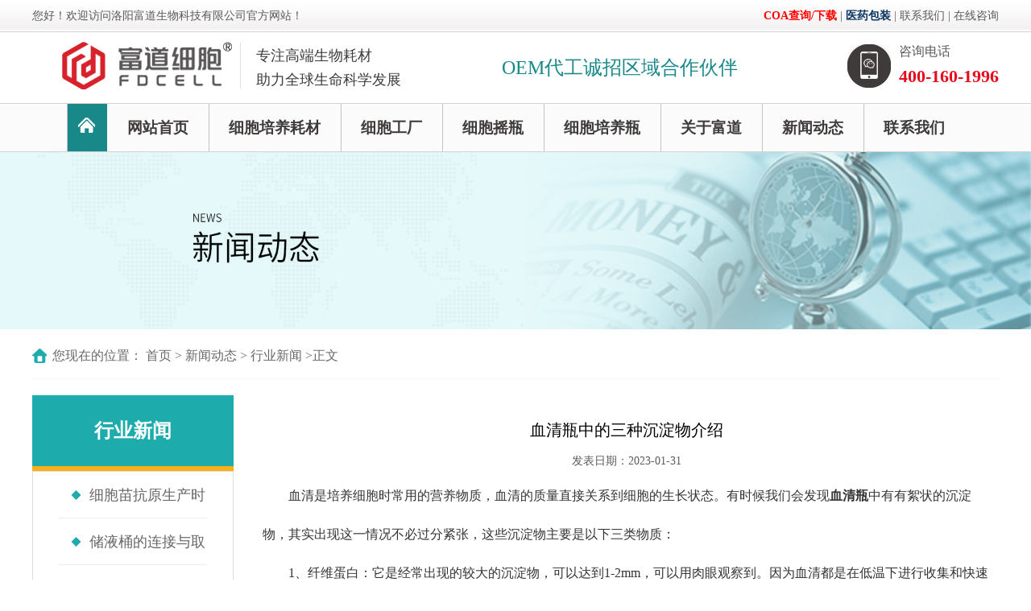

--- FILE ---
content_type: text/html; charset=utf-8
request_url: https://www.fdxbhc.com/hyxw/1022.html
body_size: 4653
content:
<!DOCTYPE html>
<html lang="en">
<head>
    <meta charset="UTF-8">
    <meta name="viewport"
    content="width=device-width,height=device-height, initial-scale=1, user-scalable=no, minimum-scale=1.0, maximum-scale=1.0,shrink-to-fit=no" />
    <meta http-equiv="X-UA-Compatible" content="ie=edge">
<meta http-equiv="Content-Type" content="text/html; charset=utf-8">

    
    <title>血清瓶中的三种沉淀物介绍_富道细胞</title>
    
    <meta name="keywords" content="血清瓶,血清培养基瓶,方形培养基瓶"/>
    <meta name="description" content="血清是培养细胞时常用的营养物质，血清的质量直接关系到细胞的生长状态。有时候我们会发现血清瓶中有有絮状的沉淀物，其实出现这一情况不必过分紧张，这些沉淀物主要是以下三类物质："/>
    
    <link rel="stylesheet" href="/templates/default/css/animate.min.css">
    <link rel="stylesheet" href="/templates/default/css/swiper.min.css">
    <link rel="stylesheet" href="/templates/default/css/comment.css">
    <script type="text/javascript" charset="utf-8" src="/templates/default/js/jquery.min.js"></script>
    <script type="text/javascript" charset="utf-8" src="/templates/default/js/swiper.min.js"></script>
    <script type="text/javascript" charset="utf-8" src="/templates/default/js/comment.js"></script>
</head>
<body>
<!--大屏头部begin-->
<div class="pc-header">
    <div class="welcome">
        <div class="wrap cf">
            <div class="wel-left">
                您好！欢迎访问洛阳富道生物科技有限公司官方网站！
            </div>
            <div class="wel-right">
            <a rel="nofollow" href="/coa" target="_blank" style="font-weight: 700;color:#f00;">COA查询/下载</a>  |     <a rel="nofollow" href="https://www.xfdyb.com/" target="_blank" style="font-weight: 700;color:#0a3562;">医药包装</a>  |    <a rel="nofollow" href="https://www.fdxbhc.com/lxwm.html">联系我们</a>  |   <a rel="nofollow": href="https://www.fdxbhc.com/lxwm.html">在线咨询</a>
            </div>
            <div class="clear"></div>
        </div>
    </div>
    <div class="wrap headermid cf">
        <div class="headermid-left">
            <a href="https://www.fdxbhc.com"><img src="/templates/default/images/logo.jpg" alt="富道生物耗材"></a>
        </div>
        <div class="headermid-mid">
            专注高端生物耗材 <br />
助力全球生命科学发展
        </div>
        <div class="headermid-zhaoshang">
           <a rel="nofollow" href="https://www.fdxbhc.com/oem.html">OEM代工诚招区域合作伙伴</a>
        </div>
        <div class="headermid-right">
            <div class="tit">咨询电话</div>
            <div class="nob">400-160-1996</div>
        </div>
        <div class="clear"></div>
    </div>
    <div class="nav">
        <div class="wrap cf">
            <ul class="nava">


                <li class="nav-home"><a href="https://www.fdxbhc.com"><img src="/templates/default/images/nav-home.png" alt="富道细胞耗材"></a></li>
                <li><a href="https://www.fdxbhc.com">网站首页</a></li>
                
                
                    <li><a href="/xbhc.html">细胞培养耗材</a>
                        <div class="sub">
                            <ul>
                                
                                <li><a href="/fangxing.html">血清培养基瓶</a></li>
                                
                                <li><a href="/dongcunguan.html">冻存管</a></li>
                                
                                <li><a href="/xbcyt.html">储液桶</a></li>
                                
                                <li><a href="/xbxxzp.html">细胞转瓶</a></li>
                                
                                <li><a href="/peiyangmin.html">细胞培养皿</a></li>
                                
                                <li><a href="/xqyqqg.html">血清移液器管</a></li>
                                
                                <li><a href="/lxg.html">离心管</a></li>
                                
                                <li><a href="/wllxg.html">微量离心管</a></li>
                                
                                <li><a href="/guolv.html">真空过滤杯</a></li>
                                
                                <li><a href="/yaoguan.html">摇管</a></li>
                                
                                <li><a href="/hcxbpyb.html">多孔细胞培养板</a></li>
                                
                                <li><a href="/96biaoban.html">96孔酶标板</a></li>
                                
                                <li><a href="/zaixian.html">在线监测系统</a></li>
                                
                                <li><a href="/zhen.html">针式过滤器</a></li>
                                
                            </ul>
                        </div>
                    </li>
                    
                    <li><a href="/sbgc.html">细胞工厂</a>
                        <div class="sub">
                            <ul>
                                
                            </ul>
                        </div>
                    </li>
                    
                    <li><a href="/gsyp.html">细胞摇瓶 </a>
                        <div class="sub">
                            <ul>
                                
                            </ul>
                        </div>
                    </li>
                    
                    <li><a href="/pyfp.html">细胞培养瓶</a>
                        <div class="sub">
                            <ul>
                                
                            </ul>
                        </div>
                    </li>
                    
                    
                    
                        <li><a href="/gywm.html">关于富道</a>
                            <div class="sub">
                                <ul>
                                    
                                    <li><a href="/gywm.html">关于我们</a></li>
                                    
                                    <li><a href="/ryzz.html">荣誉资质</a></li>
                                    
                                </ul>
                            </div>
                        </li>
                    
                        <li><a href="/xwdt.html">新闻动态</a>
                            <div class="sub">
                                <ul>
                                    
                                    <li><a href="/hyxw.html">行业新闻</a></li>
                                    
                                    <li><a href="/gsxw.html">公司新闻</a></li>
                                    
                                </ul>
                            </div>
                        </li>
                    
                        <li><a href="/lxwm.html">联系我们</a>
                            <div class="sub">
                                <ul>
                                    
                                </ul>
                            </div>
                        </li>
                    

            </ul>
            <div class="clear"></div>
        </div>
    </div>

</div>

<!--大屏头部end-->

<!--小屏头部begin-->
<div class="nav_zzc"></div>
<div class="nav_menu">
    <div class="nav_menu_top">
        <span class="nav_menu_btn"><img src="/templates/default/images/nav_close.png" alt="细胞耗材"/></span>
    </div>
    <ul class="nava">
        <li><a href="https://www.fdxbhc.com">网站首页</a></li>


  
                <li><a href="/xbhc.html">细胞培养耗材</a>
                    <div class="sub">
                        <ul>
                            
                            <li><a href="/fangxing.html">血清培养基瓶</a></li>
                            
                            <li><a href="/dongcunguan.html">冻存管</a></li>
                            
                            <li><a href="/xbcyt.html">储液桶</a></li>
                            
                            <li><a href="/xbxxzp.html">细胞转瓶</a></li>
                            
                            <li><a href="/peiyangmin.html">细胞培养皿</a></li>
                            
                            <li><a href="/xqyqqg.html">血清移液器管</a></li>
                            
                            <li><a href="/lxg.html">离心管</a></li>
                            
                            <li><a href="/wllxg.html">微量离心管</a></li>
                            
                            <li><a href="/guolv.html">真空过滤杯</a></li>
                            
                            <li><a href="/yaoguan.html">摇管</a></li>
                            
                            <li><a href="/hcxbpyb.html">多孔细胞培养板</a></li>
                            
                            <li><a href="/96biaoban.html">96孔酶标板</a></li>
                            
                            <li><a href="/zaixian.html">在线监测系统</a></li>
                            
                            <li><a href="/zhen.html">针式过滤器</a></li>
                            
                        </ul>
                    </div>
                </li>
                



                    
                <li><a href="/sbgc.html">细胞工厂</a>
                    <div class="sub">
                        <ul>
                            
                        </ul>
                    </div>
                </li>
                


                    
                <li><a href="/gsyp.html">细胞摇瓶 </a>
                    <div class="sub">
                        <ul>
                            
                        </ul>
                    </div>
                </li>
                

                
                <li><a href="/pyfp.html">细胞培养瓶</a>
                    <div class="sub">
                        <ul>
                            
                        </ul>
                    </div>
                </li>
                

                
                
                <li><a href="/gywm.html">关于富道</a>
                    <div class="sub">
                        <ul>
                            
                            <li><a href="/gywm.html">关于我们</a></li>
                            
                            <li><a href="/ryzz.html">荣誉资质</a></li>
                            
                        </ul>
                    </div>
                </li>
                

		 
                <li><a href="/xwdt.html">新闻动态</a>
                    <div class="sub">
                        <ul>
                            
                            <li><a href="/hyxw.html">行业新闻</a></li>
                            
                            <li><a href="/gsxw.html">公司新闻</a></li>
                            
                        </ul>
                    </div>
                </li>
                
		
		
		
		
                
                <li><a href="/lxwm.html">联系我们</a>
                    <div class="sub">
                        <ul>
                            
                        </ul>
                    </div>
                </li>
                
    </ul>
</div>
<div class="header">
    <div class="wrap cf">
        <div class="logo">
            <a href="https://www.fdxbhc.com"><img src="/templates/default/images/logo.jpg" alt="富道细胞"></a>
        </div>
         <div class="headermid-zhaoshang">
           <a rel="nofollow" href="https://www.fdxbhc.com/oem.html">OEM代工诚招区域代理商</a>
         </div>
          <div class="headermid-zhaoshang2">
               <a rel="nofollow" href="https://www.fdxbhc.com/oem.html">诚招代理商</a>
          </div>
        <div class="nav_btn">
            <span></span>
            <span></span>
            <span></span>
        </div>
    </div>
</div>
<div class="header-shadow"></div>
<!--小屏头部 end-->
<!--内页中间 begin-->
<div class="n-banner">
    <img src="/uploadfile/image/20210208/20210208103113_80949.jpg">
</div>

<div class="wrap n-position cf">
    <span>  您现在的位置： <a href="/" title="首页">首页</a> > <a href="/xwdt.html" title="新闻动态">新闻动态</a> > <a href="/hyxw.html" title="行业新闻">行业新闻</a> >正文</span>
</div>

<div class="wrap n-main cf"> 
    <div class="n-right">
        <div class="n-newshow">
            <div class="n-tit">血清瓶中的三种沉淀物介绍</div>
            <div class="n-time">发表日期：2023-01-31   </div>
            <div class="n-show">
                <p style="text-indent:2em;">
	<span style="line-height:3;">血清是培养细胞时常用的营养物质，血清的质量直接关系到细胞的生长状态。有时候我们会发现<a href="https://www.fdxbhc.com/fangxing.html" target="_blank"><strong>血清瓶</strong></a>中有有絮状的沉淀物，其实出现这一情况不必过分紧张，这些沉淀物主要是以下三类物质：</span> 
</p>
<p style="text-indent:2em;">
	<span style="line-height:3;">1、纤维蛋白：它是经常出现的较大的沉淀物，可以达到1-2mm，可以用肉眼观察到。因为血清都是在低温下进行收集和快速处理的，一些纤维蛋白原（可溶性的形成絮状纤维蛋白的前体）在处理过程中仍然处于溶解状态，当经过后的过滤分装后，就会在血清瓶中凝结出现纤维蛋白沉淀。</span> 
</p>
<p style="text-align:center;text-indent:2em;">
	<span style="line-height:3;"><img src="/uploadfile/image/20230131/20230131105245_40553.jpg" alt="血清瓶中的三种沉淀物介绍_富道细胞" width="500" height="371" title="血清瓶中的三种沉淀物介绍_富道细胞" align="" /><br />
</span> 
</p>
<p style="text-indent:2em;">
	<span style="line-height:3;">2、磷酸钙：它也是常见的一种沉淀物，通常会使血清出现浑浊，并且在37°C培养的时候会增加。这种沉淀物在倒置显微镜下观察像小黑点，这些小黑点由于布朗运动看上去可以活动，因此经常被误认为是微生物污染。</span> 
</p>
<p style="text-indent:2em;">
	<span style="line-height:3;">3、胆固醇、脂肪酸酯以及一些蛋白质：他们也是血清中出现沉淀物的常见原因。</span> 
</p>
<p style="text-indent:2em;">
	<span style="line-height:3;">以上是<a href="https://www.fdxbhc.com/fangxing.html" target="_blank">血清瓶</a>中常见的三种沉淀物，一般情况下，沉淀物不会影响细胞培养，但如果细胞对于营养物质有特殊需求，沉淀物中的成分不能被细胞吸收，可能会引起细胞长势较差。如果要除去血清中的血清，可以将血清分装至无菌离心管中，400g 离心，留上清即可。</span> 
</p>
            </div>
            <div class="n-xian"></div>
            <div class="n-other">
                <p>上一篇： <a href="/hyxw/1021.html" title="细胞工厂多层结构的优势">细胞工厂多层结构的优势</a> </p>
                <p>下一篇： <a href="/hyxw/1023.html" title="如何识别细胞工厂中的真菌污染">如何识别细胞工厂中的真菌污染</a> </p>
            </div>
        </div>
    </div>
    <div class="n-left">
    <div class="n-left-ban">
        行业新闻
    </div>
    <div class="n-left-list">



        <ul class="nava">



            
                
                <li><a href="/hyxw/1324.html">细胞苗抗原生产时转瓶的种植</a></li>
                
                <li><a href="/hyxw/1323.html">储液桶的连接与取液：如何设计高效、无菌的管路系统</a></li>
                
                <li><a href="/hyxw/1322.html">细胞培养瓶透气盖和密封盖两种区别</a></li>
                
                <li><a href="/hyxw/1321.html">细胞工厂的规范化操作流程与注意事项</a></li>
                
                <li><a href="/hyxw/1319.html">细胞培养的基石：详解不同规格培养基瓶的选择与应用要点</a></li>
                
                <li><a href="/hyxw/1318.html">细胞治疗产业化趋势下的细胞工厂核心价值</a></li>
                

            


  <li><a href="/cpzx.html">全部产品</a></li>
          
        </ul>

        <div class="clear"></div>
    </div>
   <div class="left2"><p><img src="../../uploads/20250829/78836bc6c9fd6356f2c26416742c832f.jpg" alt="" width="250" height="168" /></p></div>
    <div class="n-left-ban">
        推荐产品
    </div>
    <div class="n-left-pro">
        <ul>
        
            <li>
                <a href="/sbgc/12.html">
                    <div class="pic"><img src="/uploadfile/image/20221111/20221111150906_91854.jpg"></div>
                    <div class="tit">细胞工厂</div>
                </a>
            </li>

            
            <li>
                <a href="/fangxing/18.html">
                    <div class="pic"><img src="/uploadfile/image/20221111/20221111155200_59453.jpg"></div>
                    <div class="tit">方形PETG/PET血清培养基瓶</div>
                </a>
            </li>

            
            <li>
                <a href="/xbxxzp/16.html">
                    <div class="pic"><img src="/uploadfile/image/20221111/20221111155738_86585.jpg"></div>
                    <div class="tit">2L细胞转瓶</div>
                </a>
            </li>

            
        </ul>
        <div class="clear"></div>
    </div>
</div>
    <div class="clear"></div>
</div>
<!--内页中间 end-->
<script>
$(document).ready(function(){
    $(".n-show p").has("img").css("text-indent","0");
	$(".n-show p").has("img").css("margin-left","0");
	$(".n-show p").find("img").css("height","auto");
});	
</script>

<!--底部 begin-->
<div class="f-linker">

</div>

<div class="wrap f-nav cf">
    <a href="https://www.fdxbhc.com/">网站首页</a>

    
<a href="/xbhc.html">细胞培养耗材</a>

    



    
    <a href="/sbgc.html">细胞工厂</a>
    


    
   <a href="/gsyp.html">细胞摇瓶 </a>
    

    

    
    
<a href="/gywm.html">关于富道</a>
    

    
   <a href="/lxwm.html">联系我们</a>
    

</div>
<div class="wrap footer cf">
<div class="f-left">
        <img src="/Template/default/images/logo.jpg">  <br/>
        版权所有©洛阳富道生物科技有限公司
        <p>
            <p>
	<a rel="nofollow" href="https://beian.miit.gov.cn/" target="_blank">豫ICP备2021007566号-1</a>   <script type="text/javascript" src="https://s4.cnzz.com/z_stat.php?id=1280280548&web_id=1280280548"></script>
</p>
<p>
	<a href="/sitemap.xml" target="_blank">网站地图</a> 
</p>


        </p>      


</div>
<div class="f-right">
    <p style="text-align: center;"><img src="../../uploads/20250701/7d741dfde51622e7faec7439067881c9.png" /></p>  <br/>
        客服微信
</div>
    <div class="f-mid">
    
        <p>统一服务热线</p>
<p class="nob">400-160-1996</p>
<p>联系人：王磊</p>
<p>联系电话：18633066093</p>
<p>地址：河南省洛阳市洛龙区宇文恺街25号3幢101</p>

    </div>
    <div class="clear"></div>
</div>
<div class="f_nav clearfix">
    <a href="https://www.fdxbhc.com/"><i class="iconfont icon-daohangshouye"></i>首页</a>
    <a rel=”nofollow” href="tel:400-160-1996"><i class="iconfont icon-76"></i>电话</a>
    <a rel=”nofollow” href="https://www.fdxbhc.com/lxwm.html"><i class="iconfont icon-guanyuwomen"></i>联系</a>
</div>
<!--底部 end-->

<!--百度统计-->



<script>
var _hmt = _hmt || [];
(function() {
  var hm = document.createElement("script");
  hm.src = "https://hm.baidu.com/hm.js?23a39722b864f8ccb1c2c68336f45861";
  var s = document.getElementsByTagName("script")[0]; 
  s.parentNode.insertBefore(hm, s);
})();
</script>

<!--底部 end-->

</body>
</html>